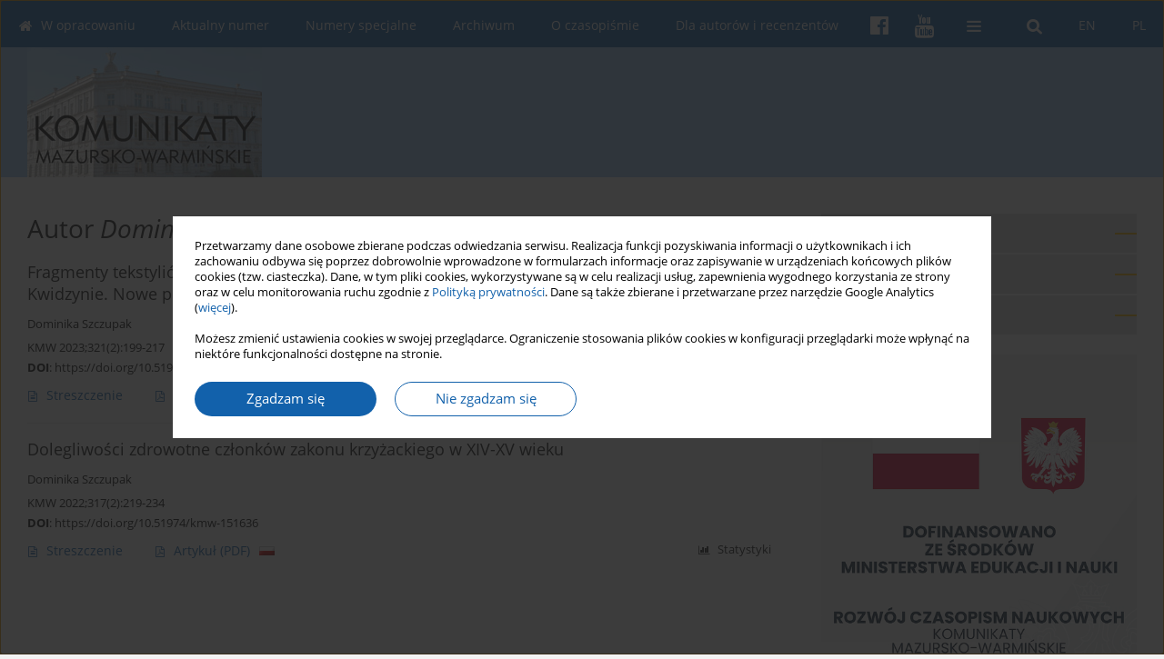

--- FILE ---
content_type: text/html; charset=UTF-8
request_url: https://kmw.ip.olsztyn.pl/Autor-Dominika-Szczupak/199887
body_size: 8399
content:
<!DOCTYPE html>
<html xmlns:mml="http://www.w3.org/1998/Math/MathML" lang="pl">
<head>
<meta charset="utf-8" />
<meta http-equiv="X-UA-Compatible" content="IE=edge" />
<meta name="viewport" content="width=device-width, initial-scale=1" />
<meta name="robots" content="all,index,follow" />


	<link rel="shortcut icon" href="https://www.journalssystem.com/_static/g/c/js_favicon.ico?v=1" type="image/x-icon" />

<link rel="stylesheet" href="https://kmw.ip.olsztyn.pl/es-static/esfontsv5/styles.css?v6" />

<link rel="stylesheet" href="https://www.journalssystem.com/_static/common/bootstrap-4.6.0-dist/css/bootstrap.css" />
<style>

a {color: #1261ab ;}
a:link {text-decoration:none;color: #1261ab ;}
a:visited {text-decoration:none;color: #1261ab ;}
a:focus {text-decoration:underline;color: #1261ab ;}
a:active {text-decoration:none;color: #1261ab ;}
a:hover {text-decoration:underline;color: #1261ab ;}

</style>
<link rel="stylesheet" type="text/css" href="https://kmw.ip.olsztyn.pl/es-static/css/styles_v2.css?v2315678v9" />
<link rel="stylesheet" type="text/css" href="https://kmw.ip.olsztyn.pl/es-static/css/v2-box.css?v1.1" />


<script src="https://www.journalssystem.com/_static/common/jquery-3.6.0.min.js"></script>
<script src="https://www.journalssystem.com/_static/common/bootstrap-4.6.0-dist/js/bootstrap.min.js"></script>
<script src="https://www.journalssystem.com/_static/common/jquery.fancybox.min.js?v=3"></script>
<link rel="stylesheet" href="https://www.journalssystem.com/_static/common/jquery.fancybox.min.css?v=3" type="text/css" media="screen" />

<script src="https://www.journalssystem.com/_static/js/scripts.js?v=v2.1234"></script>


<style>



@media (min-width: 1px) {
	img.articleImg		{width: 100px;}
	img.articleImgList	{width: 100px;}
	div.articleInfo {}	
}
@media (min-width: 768px) {
	img.articleImg		{width: 190px;}
	img.articleImgList	{width: 110px;}
	div.articleInfo {width: calc(100% - 200px); float: left;}	
}


.issuePdfButton					{display:inline-block; background:#1261ab; padding:7px 14px;color:#ffffff !important; }






div.topMenuIn							{background-color: #1261ab; }
div.topMenuIn .submenu					{background-color: #1261ab; }
div.searchArea							{background-color: #1261ab; }
div.mMenu	 							{background: #1261ab; }
a.mMenu.collapsed  						{ background-color: #1261ab; }
a.mMenu  								{ color: #1261ab;}
a.mSearch.collapsed  					{ background-color: #1261ab; }
a.mSearch			  					{ color: #1261ab;}










div.magBibliography2 a:hover 					{color: #1261ab ;}

div.rightBox0:hover .boxIcon	{color:#ffb800;}
div.rightBox1:hover .boxIcon	{color:#ffb800;}

div.articleTopInner	 a.articleTopL:hover		{border-bottom:2px solid #1261ab ; color: #1261ab ;}
a.articleNavArrow:hover							{color: #1261ab ;}

a.download-pdf							{color: #1261ab ;}
a.download-pdf:hover					{color: #1261ab ;}

a.magStats:hover				{color:  #1261ab ;}
a.advSearch:hover				{color:  #1261ab ;}
div.logosMore a:hover			{color:  #1261ab ;}

a.cookieAccept					{background:  #1261ab ;}
a.cookieDecline					{color:  #1261ab ;border:1px solid #1261ab ;}
a.cookieMore					{color:  #1261ab ;}

div.refExternalLink	.icon			{color:  #1261ab ;}
div.otherArticles a:hover				{color: #1261ab ;}
div.scrollArrow	a:hover				{color: #1261ab ;}

.bgMain								{background-color: #ffb800 !important;}


a.magArticleTitle:hover			{color:  #1261ab ;}
div.topMenuFullClose a:hover	{color:  #1261ab ;}
a.cookieAlertClose:hover		{color:  #1261ab ;}
div.topMenuFull a.menuOpt:hover	{color:  #1261ab ;}

div.tabsIn a.tabCur				{border-top: 1px solid #ffb800;}
	
div.impOptionsBorder {border-color: #ffb800;}
a.impOptionSubmit {background: #ffb800;}


a.impOption {border-color: #ffb800; color: #ffb800;}
a.impOption:hover {background: #ffb800;}
div.menu a.menuCurrentPos   {border-color: #ffb800;}
div.pagingDiv a {color: #ffb800; }
div.pagingDiv a:hover {background: #ffb800; border: 1px solid #ffb800; }
div.pagingDiv b {background: #ffb800;}
div.subtitleUnderline { border-bottom: 2px solid #ffb800;}

div.rightBoxOptLine 	{ border-bottom:2px solid #ffb800; }
div.logosMoreLine		{ border-bottom:2px solid #ffb800; }

div.highlights ul li::before { color: #ffb800;}	

ul.tops li.current 			{ border-bottom-color:#ffb800;}
div.header 					{ background: #9dccf5; border-bottom:0;}
div.metricValueImp 			{ color:#ffb800;}
div.metrics a				{ color:#1261ab ;}

input.emailAlertsButton 	{color: #1261ab ;}


div.linksColorBackground	{background: #1261ab ;}

div.whiteLogoOut				{background: #9dccf5;}

div.abstractSup				{background: #1261ab ;}
div.abstractSupLink			{color: #1261ab ; }	
div.abstractSupLink:hover	{background: #1261ab ; color:#fff; }	




















</style>

<script>

function pdfStats(articleId) {
	$.get('https://kmw.ip.olsztyn.pl/CountStats/'+articleId+'/PDF/');
}

jQuery(document).ready(function() {	
	$(".db-orcid").each(function(){
        var elementContent = $(this).html();
        elementContent = '<div class="icon icon-orcid"></div>'+elementContent;
        $(this).html(elementContent);
    });
	
	$(".db-googlescholar").each(function(){
        var elementContent = $(this).html();
        elementContent = '<div class="icon icon-googlescholar"></div>'+elementContent;
        $(this).html(elementContent);
    });
	
	$(".db-researcherid").each(function(){
        var elementContent = $(this).html();
        elementContent = '<div class="icon icon-researcher-id"></div>'+elementContent;
        $(this).html(elementContent);
    });
    
	$(".db-scopus").each(function(){
        var elementContent = $(this).html();
        elementContent = '<div class="icon icon-scopus"></div>'+elementContent;
        $(this).html(elementContent);
    });
    
});

</script><script src="https://www.journalssystem.com/_static/common/jcanvas.min.js"></script>
<script src="https://www.journalssystem.com/_static/common/es.canvas.js?v2"></script>



<title>
			Komunikaty Mazursko-Warmińskie - Autor Dominika Szczupak
	</title>

<script src="https://platform-api.sharethis.com/js/sharethis.js#property=647f0be740353a0019caf2e3&product=inline-share-buttons&source=platform" async="async"></script>

<!-- Google Analytics -->
		
</head>
<body>
	<div id="skipLinks">
	<a href="#contentId">Przejdź do treści</a>
</div>

<div class="container-fluid">

<div class="d-none d-md-block">

</div>
<div class="d-block d-md-none"><!-- mobile menu -->
	<div class="mMenu">
	
	

		   <a href="#" onclick="$('#mMenuCollapse').slideToggle(400); $('#mSearchCollapse').hide();  return false;" class="dirRight menuOpt mobileMenuIcoOpt">
		   		<div class="icon icon-reorder"></div>
		   </a>
		   <a href="#" onclick="$('#mSearchCollapse').slideToggle(150); $('#mMenuCollapse').hide(); return false;" class="dirRight menuOpt mobileMenuIcoOpt">
		   		<div class="icon icon-search"></div>
		   </a>
		   				<div class="dirRight">
		 		<a href="https://www.facebook.com/InstytutKetrzynskiego/" target="_blank" class="menuOpt menuOptIcon">
		 			<div class="menuIcon icon icon-facebook"></div>
		 		</a>
		 	</div>
		 			 	
		 			 	
		 			 
		   				<div class="dirRight">
		 		<a href="https://www.youtube.com/channel/UCUkTbpm9AyRZBQtd_bjj8Hg" target="_blank" class="menuOpt menuOptIcon">
		 			<div class="menuIcon icon icon-youtube2"></div>
		 		</a>
		 	</div>
		 			 	
		 			 	
		 			 	
					 			   
		   				<div class="topMenuIn dirRight">
													<a href="https://kmw.ip.olsztyn.pl/" class="menuOpt current dirRight">PL</a>
																	<a href="https://kmw.ip.olsztyn.pl/en" class="menuOpt  dirRight">EN</a>
											</div>
						
		   <div class="clearAll">&nbsp;</div>
		   <div class="mobileMenuHiddenDiv" id="mMenuCollapse">
		     	 <div class="mobileMenu">
											<a href="https://kmw.ip.olsztyn.pl/Prace-zaakceptowane" class="menuOpt  ">W opracowaniu</a>
								
															<a href="https://kmw.ip.olsztyn.pl/" class="menuOpt  ">Aktualny numer</a>
								
															<a href="https://kmw.ip.olsztyn.pl/Archiwum-special" class="menuOpt  ">Numery specjalne</a>
								
															<a href="https://kmw.ip.olsztyn.pl/Archiwum" class="menuOpt  ">Archiwum</a>
								
															<div  class="menuOpt  ">O czasopiśmie</div>
								
									<a href="https://kmw.ip.olsztyn.pl/O-czasopismie,2906.html" class="menuOpt menuSub  ">O czasopiśmie</a>
									<a href="https://kmw.ip.olsztyn.pl/Redakcja,2907.html" class="menuOpt menuSub  ">Redakcja</a>
									<a href="https://kmw.ip.olsztyn.pl/Rada-Redakcyjna,2908.html" class="menuOpt menuSub  ">Rada Redakcyjna</a>
									<a href="https://kmw.ip.olsztyn.pl/Recenzenci,2941.html" class="menuOpt menuSub  ">Recenzenci</a>
															<div  class="menuOpt  ">Dla autorów i recenzentów</div>
								
									<a href="https://kmw.ip.olsztyn.pl/Instrukcja-redakcyjna,2910.html" class="menuOpt menuSub  ">Instrukcja redakcyjna</a>
									<a href="https://kmw.ip.olsztyn.pl/Zasady-etyki-publikacyjnej,2911.html" class="menuOpt menuSub  ">Zasady etyki publikacyjnej</a>
									<a href="https://kmw.ip.olsztyn.pl/Zasady-recenzowania,2912.html" class="menuOpt menuSub  ">Zasady recenzowania</a>
									<a href="https://kmw.ip.olsztyn.pl/Ghostwriting,2913.html" class="menuOpt menuSub  ">Ghostwriting</a>
									<a href="https://kmw.ip.olsztyn.pl/Prawa-autorskie-i-polityka-Open-Access,2914.html" class="menuOpt menuSub  ">Prawa autorskie i polityka Open Access</a>
									<a href="https://kmw.ip.olsztyn.pl/Klauzula-informacyjna-RODO-dla-autorow-artykulow-zgloszonych-do-publikacji-w-kwartalniku,2915.html" class="menuOpt menuSub  ">Klauzula informacyjna RODO – dla autorów artykułów zgłoszonych do publikacji w kwartalniku „Komunikaty Mazursko-Warmińskie”</a>
															<div  class="menuOpt  ">Kontakt i cennik</div>
								
									<a href="https://kmw.ip.olsztyn.pl/Kontakt,2918.html" class="menuOpt menuSub  ">Kontakt</a>
									<a href="https://kmw.ip.olsztyn.pl/Cennik,2919.html" class="menuOpt menuSub  ">Cennik</a>
															<a href="https://kmw.ip.olsztyn.pl/PROJEKTY,3913.html" class="menuOpt  ">PROJEKTY</a>
								
										</div>		   </div>
		   <div class="mobileMenuHiddenDiv" id="mSearchCollapse">
		     	<div class="mobileSearch">
<div class="divRelative">
	<form action="https://kmw.ip.olsztyn.pl/Szukaj/" name="searchFormmobile" method="get">
		<input name="s" type="text" class="mobileSearchInput" value=""/>
		<div class="searchBut"><a href="#" onclick="document.searchFormmobile.submit();return false;"><div class="icon icon-angle-right"></div></a></div>
			</form>
	</div>
</div>		   </div>
	</div>
</div>

<div class="row d-none d-md-block">
	<div class="col-12">
		<div class="topMenuUnder"></div>
		<div class="topMenu" id="topMenuId">
			<div class="topMenuIn">
		 														<a href="https://kmw.ip.olsztyn.pl/" class="menuOpt current dirRight">PL</a>
																	<a href="https://kmw.ip.olsztyn.pl/en" class="menuOpt  dirRight">EN</a>
													 	
		 	<a href="#" class="menuOpt dirRight" id="searchButtonId" onclick="toggleSearchForm(); return false;"><div class="menuIcon icon icon-search" aria-hidden="true"></div></a>
		 	
		 	<div class="searchArea" id="searchAreaId"><div class="searchAreaIn">
		 		<div class="searchButton">
		 			<a href="#" onclick="document.getElementById('searchFormId').submit();">SZUKAJ</a>
		 		</div>
		 		<form action="https://kmw.ip.olsztyn.pl/Szukaj/" id="searchFormId" name="searchForm" method="get">
					<input name="s" id="searchInputId" type="text" value=""/>
				</form>
		 	</div></div>
		 	
		 	<script>
			
		
				function toggleSearchForm(){
					$('#searchAreaId').toggle(); 
					$('#searchButtonId').toggleClass('menuOptSubmenuOpen'); 
					document.getElementById('searchInputId').focus(); 
				}
				
				function hideSearchForm() { 
					$('#searchAreaId').hide(); 
					$('#searchButtonId').removeClass('menuOptSubmenuOpen'); 
			    }
				
				function setSubmenuWidth(menuPosId) { 
					$("#submenu"+menuPosId).css("min-width", $("#menuPos"+menuPosId).outerWidth() + "px");
				}
				
				$(window).scroll(function () { 
					hideSearchForm();
			    });
			
			
			</script>
		 	
										<div class="dirLeft" >
										<a id="menuPos2903" href="https://kmw.ip.olsztyn.pl/Prace-zaakceptowane" class="menuOpt ">
						<div class="dirLeft icon icon-home" aria-hidden="true"></div> W opracowaniu
					</a>
										
								
				</div>
													<div class="dirLeft" >
										<a id="menuPos2902" href="https://kmw.ip.olsztyn.pl/" class="menuOpt ">
						 Aktualny numer
					</a>
										
								
				</div>
													<div class="dirLeft" >
										<a id="menuPos3205" href="https://kmw.ip.olsztyn.pl/Archiwum-special" class="menuOpt ">
						 Numery specjalne
					</a>
										
								
				</div>
													<div class="dirLeft" >
										<a id="menuPos2904" href="https://kmw.ip.olsztyn.pl/Archiwum" class="menuOpt ">
						 Archiwum
					</a>
										
								
				</div>
													<div class="dirLeft" onmouseover="$('#submenu2905').show(0, setSubmenuWidth(2905)); $('#menuPos2905').addClass('menuOptSubmenuOpen');"  onmouseout="$('#submenu2905').hide(); $('#menuPos2905').removeClass('menuOptSubmenuOpen');">
										<div id="menuPos2905" class="menuOpt ">
						 O czasopiśmie
					</div>
										
											<div class="submenu" id="submenu2905"><div class="submenuIn">
													<a href="https://kmw.ip.olsztyn.pl/O-czasopismie,2906.html" class="menuSubOpt">O czasopiśmie</a>
													<a href="https://kmw.ip.olsztyn.pl/Redakcja,2907.html" class="menuSubOpt">Redakcja</a>
													<a href="https://kmw.ip.olsztyn.pl/Rada-Redakcyjna,2908.html" class="menuSubOpt">Rada Redakcyjna</a>
													<a href="https://kmw.ip.olsztyn.pl/Recenzenci,2941.html" class="menuSubOpt">Recenzenci</a>
												</div></div>
								
				</div>
													<div class="dirLeft" onmouseover="$('#submenu2909').show(0, setSubmenuWidth(2909)); $('#menuPos2909').addClass('menuOptSubmenuOpen');"  onmouseout="$('#submenu2909').hide(); $('#menuPos2909').removeClass('menuOptSubmenuOpen');">
										<div id="menuPos2909" class="menuOpt ">
						 Dla autorów i recenzentów
					</div>
										
											<div class="submenu" id="submenu2909"><div class="submenuIn">
													<a href="https://kmw.ip.olsztyn.pl/Instrukcja-redakcyjna,2910.html" class="menuSubOpt">Instrukcja redakcyjna</a>
													<a href="https://kmw.ip.olsztyn.pl/Zasady-etyki-publikacyjnej,2911.html" class="menuSubOpt">Zasady etyki publikacyjnej</a>
													<a href="https://kmw.ip.olsztyn.pl/Zasady-recenzowania,2912.html" class="menuSubOpt">Zasady recenzowania</a>
													<a href="https://kmw.ip.olsztyn.pl/Ghostwriting,2913.html" class="menuSubOpt">Ghostwriting</a>
													<a href="https://kmw.ip.olsztyn.pl/Prawa-autorskie-i-polityka-Open-Access,2914.html" class="menuSubOpt">Prawa autorskie i polityka Open Access</a>
													<a href="https://kmw.ip.olsztyn.pl/Klauzula-informacyjna-RODO-dla-autorow-artykulow-zgloszonych-do-publikacji-w-kwartalniku,2915.html" class="menuSubOpt">Klauzula informacyjna RODO – dla autorów artykułów zgłoszonych do publikacji w kwartalniku „Komunikaty Mazursko-Warmińskie”</a>
												</div></div>
								
				</div>
																					
						<div class="dirLeft">
		 		<a href="https://www.facebook.com/InstytutKetrzynskiego/" target="_blank" class="menuOpt menuOptIcon">
		 			<div class="menuIcon icon icon-facebook"></div>
		 		</a>
		 	</div>
		 			 	
		 			 	
		 			 	 
						<div class="dirLeft">
		 		<a href="https://www.youtube.com/channel/UCUkTbpm9AyRZBQtd_bjj8Hg" target="_blank" class="menuOpt menuOptIcon">
		 			<div class="menuIcon icon icon-youtube2"></div>
		 		</a>
		 	</div>
		 			 	
		 			 	
		 			 	
					 	
		 			 	
						<div class="dirLeft">
		 		<a href="#" class="menuOpt" id="desktopFullMenuLinkId" onclick="$('#topMenuId').addClass('topMenuHidden'); $('#topMenuFullId').addClass('topMenuFullVisible'); hideSearchForm(); return false;">
		 			<div class="menuIcon icon icon-reorder"></div>
		 		</a>
		 	</div>
		 				<div class="clearAll"></div>
			</div>
			
			<div class="topMenuFull" id="topMenuFullId">
			<div class="topMenuFullIn">
				<div class="container-fluid stdRow">
				
					<div class="row">
						<div class="col-6 topMenuFullLogo">
						<div class="whiteLogoOut dirLeft">
													<img src="https://kmw.ip.olsztyn.pl/_static/kmw2.jpg" alt="Logo czasopisma Komunikaty Mazursko-Warmińskie" class="hLogo" style="max-width:190%;" />
												</div>
						</div>
						<div class="col-6 topMenuFullClose">
							<a href="#" onclick="$('#topMenuFullId').removeClass('topMenuFullVisible'); $('#topMenuId').removeClass('topMenuHidden'); return false;">
								<div class="icon icon-close-empty"></div>
							</a>
						</div>
					</div>
				
					<div class="row">

											<div class="col-md-3">
														<a href="https://kmw.ip.olsztyn.pl/Prace-zaakceptowane" class="menuOpt">
								W opracowaniu
							</a>
														
													</div>
																	<div class="col-md-3">
														<a href="https://kmw.ip.olsztyn.pl/" class="menuOpt">
								Aktualny numer
							</a>
														
													</div>
																	<div class="col-md-3">
														<a href="https://kmw.ip.olsztyn.pl/Archiwum-special" class="menuOpt">
								Numery specjalne
							</a>
														
													</div>
																	<div class="col-md-3">
														<a href="https://kmw.ip.olsztyn.pl/Archiwum" class="menuOpt">
								Archiwum
							</a>
														
													</div>
													</div><div class="row topMenuFullLineOut"><div class="col-12 topMenuFullLine"></div></div><div class="row">
																	<div class="col-md-3">
														<div class="menuOpt">
								O czasopiśmie
							</div>
														
																						<a href="https://kmw.ip.olsztyn.pl/O-czasopismie,2906.html" class="menuSubOpt">O czasopiśmie</a>
															<a href="https://kmw.ip.olsztyn.pl/Redakcja,2907.html" class="menuSubOpt">Redakcja</a>
															<a href="https://kmw.ip.olsztyn.pl/Rada-Redakcyjna,2908.html" class="menuSubOpt">Rada Redakcyjna</a>
															<a href="https://kmw.ip.olsztyn.pl/Recenzenci,2941.html" class="menuSubOpt">Recenzenci</a>
																				</div>
																	<div class="col-md-3">
														<div class="menuOpt">
								Dla autorów i recenzentów
							</div>
														
																						<a href="https://kmw.ip.olsztyn.pl/Instrukcja-redakcyjna,2910.html" class="menuSubOpt">Instrukcja redakcyjna</a>
															<a href="https://kmw.ip.olsztyn.pl/Zasady-etyki-publikacyjnej,2911.html" class="menuSubOpt">Zasady etyki publikacyjnej</a>
															<a href="https://kmw.ip.olsztyn.pl/Zasady-recenzowania,2912.html" class="menuSubOpt">Zasady recenzowania</a>
															<a href="https://kmw.ip.olsztyn.pl/Ghostwriting,2913.html" class="menuSubOpt">Ghostwriting</a>
															<a href="https://kmw.ip.olsztyn.pl/Prawa-autorskie-i-polityka-Open-Access,2914.html" class="menuSubOpt">Prawa autorskie i polityka Open Access</a>
															<a href="https://kmw.ip.olsztyn.pl/Klauzula-informacyjna-RODO-dla-autorow-artykulow-zgloszonych-do-publikacji-w-kwartalniku,2915.html" class="menuSubOpt">Klauzula informacyjna RODO – dla autorów artykułów zgłoszonych do publikacji w kwartalniku „Komunikaty Mazursko-Warmińskie”</a>
																				</div>
																	<div class="col-md-3">
														<div class="menuOpt">
								Kontakt i cennik
							</div>
														
																						<a href="https://kmw.ip.olsztyn.pl/Kontakt,2918.html" class="menuSubOpt">Kontakt</a>
															<a href="https://kmw.ip.olsztyn.pl/Cennik,2919.html" class="menuSubOpt">Cennik</a>
																				</div>
																	<div class="col-md-3">
														<a href="https://kmw.ip.olsztyn.pl/PROJEKTY,3913.html" class="menuOpt">
								PROJEKTY
							</a>
														
													</div>
															
				</div>
				</div>
			</div>	
			</div>
			
		</div>
	</div>
</div>



<div class="row header">
<div class="container-fluid stdRow">
<div class="row" id="jsHeaderId">
	<div class="col-12">
					<div class="headLogo headLogoNoPad">
				<div class="d-none d-md-block">
								</div>
				<a href="https://kmw.ip.olsztyn.pl/">
									<img src="https://kmw.ip.olsztyn.pl/_static/kmw2.jpg" alt="Logo czasopisma Komunikaty Mazursko-Warmińskie" class="hLogo" style=""  />
								</a>
				<div class="d-none d-md-block">
								</div>
			</div>
			<div id="contentId"></div>
	</div>
</div>
</div>
</div>




<div class="row mainBG">
<div class="container-fluid stdRow">
<div class="row">
	<div class="col-12 col-md-8 mainDiv">
		
		
			
		
				
	
			
			
		
			<h1>Autor <i>Dominika Szczupak</i></h1>
		
				<div style="height: 7px;line-height: 7px;font-size: 0;">&nbsp;</div>





<div rel="articles-list-rel">
<div rel="areaRelType" class="magArticle">

		
		
	
		
	
		<div class="dirRight"><a href="https://kmw.ip.olsztyn.pl/Fragmenty-tekstyliow-z-krypty-polnocnej-wielkich-mistrzow-w-katedrze-w-Kwidzynie,162529,0,1.html" ><img src="https://kmw.ip.olsztyn.pl/f/pictures/162529_9015e.jpg" class="articleImgList" alt="Rycina z artykułu: Fragmenty tekstyliów z..." /></a></div>
	
	<a href="https://kmw.ip.olsztyn.pl/Fragmenty-tekstyliow-z-krypty-polnocnej-wielkich-mistrzow-w-katedrze-w-Kwidzynie,162529,0,1.html"  class="magArticleTitle">
		<h2>Fragmenty tekstyliów z krypty północnej (wielkich mistrzów) w katedrze w Kwidzynie. Nowe propozycje możliwości interpretacyjnych</h2>
	</a>
	
					<div class="magAuthors">
							<a href="https://kmw.ip.olsztyn.pl/Autor-Dominika+Szczupak/199887" class="black">Dominika Szczupak</a>					</div>
				
			<div class="magBibliography2">
			KMW 2023;321(2):199-217
		</div>
		
		<div class="magDOI"><span class="block"><b>DOI</b>:</span> <a href="https://doi.org/10.51974/kmw-162529" class="black">https://doi.org/10.51974/kmw-162529</a></div>	
	
	<div class="clearAll">&nbsp;</div>
	
		<div>
		<div class="row no-gutters">
    		<div class="col-12 col-lg-9 order-2 order-lg-1 pad-top-12">
        		        		<a class="dirLeft magAbstract" href="https://kmw.ip.olsztyn.pl/Fragmenty-tekstyliow-z-krypty-polnocnej-wielkich-mistrzow-w-katedrze-w-Kwidzynie,162529,0,1.html" ><div class="icon icon-file-text-o"></div>Streszczenie</a>
        		        		
        		        			        			<a class="dirLeft magFullT"  target="_blank" onclick="pdfStats(162529);return true;" href="https://kmw.ip.olsztyn.pl/pdf-162529-93439?filename=Fragmenty-tekstyliow-z-kr.pdf"><div class="icon icon-file-pdf-o"></div>
        			<img class="dirRight" src="https://www.journalssystem.com/_static/g/c/flags/1.gif" />        			Artykuł <span class="block">(PDF)</span>
        			</a> 
        		    		</div>
    		
    		    			<div class="col-12 col-lg-3 text-left text-lg-right pad-top-3 pad-top-lg-12 order-1 order-lg-2">
    			<div class="d-inline-block">
	    			<a class="dirLeft magStats" href="#" data-fancybox="popup" data-type="ajax" data-src="https://kmw.ip.olsztyn.pl/stats/162529/"><div class="dirLeft icon icon-bar-chart"></div>Statystyki</a>

    				   
    				
    				<div class="clearAll">&nbsp;</div>
    			</div> 
    			</div>
    				
		</div>
	</div>
		
</div>
<div rel="areaRelType" class="magArticle">

		
		
	
		
	
	
	<a href="https://kmw.ip.olsztyn.pl/Dolegliwosci-zdrowotne-czlonkow-zakonu-krzyzackiego-w-XIV-XV-wieku,151636,0,1.html"  class="magArticleTitle">
		<h2>Dolegliwości zdrowotne członków zakonu krzyżackiego w XIV-XV wieku</h2>
	</a>
	
					<div class="magAuthors">
							<a href="https://kmw.ip.olsztyn.pl/Autor-Dominika+Szczupak/199887" class="black">Dominika Szczupak</a>					</div>
				
			<div class="magBibliography2">
			KMW 2022;317(2):219-234
		</div>
		
		<div class="magDOI"><span class="block"><b>DOI</b>:</span> <a href="https://doi.org/10.51974/kmw-151636" class="black">https://doi.org/10.51974/kmw-151636</a></div>	
	
	<div class="clearAll">&nbsp;</div>
	
		<div>
		<div class="row no-gutters">
    		<div class="col-12 col-lg-9 order-2 order-lg-1 pad-top-12">
        		        		<a class="dirLeft magAbstract" href="https://kmw.ip.olsztyn.pl/Dolegliwosci-zdrowotne-czlonkow-zakonu-krzyzackiego-w-XIV-XV-wieku,151636,0,1.html" ><div class="icon icon-file-text-o"></div>Streszczenie</a>
        		        		
        		        			        			<a class="dirLeft magFullT"  target="_blank" onclick="pdfStats(151636);return true;" href="https://kmw.ip.olsztyn.pl/pdf-151636-77592?filename=Dolegliwosci-zdrowotne-cz.pdf"><div class="icon icon-file-pdf-o"></div>
        			<img class="dirRight" src="https://www.journalssystem.com/_static/g/c/flags/1.gif" />        			Artykuł <span class="block">(PDF)</span>
        			</a> 
        		    		</div>
    		
    		    			<div class="col-12 col-lg-3 text-left text-lg-right pad-top-3 pad-top-lg-12 order-1 order-lg-2">
    			<div class="d-inline-block">
	    			<a class="dirLeft magStats" href="#" data-fancybox="popup" data-type="ajax" data-src="https://kmw.ip.olsztyn.pl/stats/151636/"><div class="dirLeft icon icon-bar-chart"></div>Statystyki</a>

    				   
    				
    				<div class="clearAll">&nbsp;</div>
    			</div> 
    			</div>
    				
		</div>
	</div>
		
</div>
</div>

	
		
		<!--  END MAIN -->
		</div>
		
		<div class="col-12 col-md-4">
		
			<div class="rightBoxes fullWidth">
						
						
			<div style="padding-bottom:20px">
	<a href="https://www.editorialsystem.com/kmw" target="_blank" class="rightBoxOpt" title="Wyślij swój artykuł - Link otwiera się w nowym oknie przeglądarki" >
		<div class="rightBoxOptLine"></div>
		Wyślij swój artykuł
	</a>

			<a href="https://kmw.ip.olsztyn.pl/Instrukcja-redakcyjna,2910.html" class="rightBoxOpt" >
			<div class="rightBoxOptLine"></div>
			Instrukcja redakcyjna		</a>
			<a href="https://kmw.ip.olsztyn.pl/Archiwum" class="rightBoxOpt" >
			<div class="rightBoxOptLine"></div>
			Archiwum		</a>
					
</div>								
						
						
							
								
							
					
			
															<a href="https://www.gov.pl/web/edukacja-i-nauka/rozwoj-czasopism-naukowych" class="sidePic"><img src="https://kmw.ip.olsztyn.pl/f/a_1137_0210aedd02cb5258615f24baeb134793.jpg" alt=""/><br/></a>
						<div style="height: 10px;line-height: 10px;font-size: 0;">&nbsp;</div>													
								
				
				
								
								
				
					
				
									<div class="rightBox1">
	<div class="rightBoxLabel"><div class="boxIcon icon icon-arrow-graph-up-right dirRight"></div>Najczęściej czytane</div>

		
	 
	<div id="monthlyTop" rel="topRel" >		
    	<ul class="tops">

		
	    	<li class="dirLeft current">
    		    			Miesiąc
    		    	</li> 
    	<div style="width: 15px; " class="dirLeft">&nbsp;</div>		
	    	<li class="dirLeft ">
    		    		<a href="#" onclick="$('[rel=topRel]').hide(); $('#yearTop').show(); return false;">Rok</a>
    		    	</li>
    	<div style="width: 15px; " class="dirLeft">&nbsp;</div>    	
	<div class="clearAll">&nbsp;</div>
</ul>
		<div class="otherArticles">
			
	<div class="boxPos topPos">
		<a  href="https://kmw.ip.olsztyn.pl/Opuszczanie-i-porzucanie-gospodarstw-rolnych-na-Warmii-i-Mazurach-w-okresie-kolektywizacji,134880,0,1.html">Opuszczanie i porzucanie gospodarstw rolnych na Warmii i Mazurach w okresie kolektywizacji wsi (1948-1956)</a>
	</div>
			
	<div class="boxPos topPos">
		<a  href="https://kmw.ip.olsztyn.pl/Selbstschutz-Soldau-dzialdowskie-komando-smierci-wrzesien-1939-lipiec-1940-,210199,0,1.html">Selbstschutz Soldau – działdowskie komando śmierci (wrzesień 1939 – lipiec 1940)</a>
	</div>
			
	<div class="boxPos ">
		<a  href="https://kmw.ip.olsztyn.pl/Zygmunt-Tadeusz-Robel-1891-1976-nzycie-i-kariera-zawodowa-w-swietle-akt-osobowych,199651,0,1.html">Zygmunt Tadeusz Robel (1891-1976) –
życie i kariera zawodowa w świetle akt osobowych.
Rekonesans archiwalny</a>
	</div>
</div>	</div>
		
		<div id="yearTop" rel="topRel" style="display:none;">
    	<ul class="tops">

		
	    	<li class="dirLeft ">
    		    			<a href="#" onclick="$('[rel=topRel]').hide(); $('#monthlyTop').show(); return false;">Miesiąc</a>
    		    	</li> 
    	<div style="width: 15px; " class="dirLeft">&nbsp;</div>		
	    	<li class="dirLeft current">
    		    			Rok
    		    	</li>
    	<div style="width: 15px; " class="dirLeft">&nbsp;</div>    	
	<div class="clearAll">&nbsp;</div>
</ul>
    	<div class="otherArticles">
			
	<div class="boxPos topPos">
		<a  href="https://kmw.ip.olsztyn.pl/Zygmunt-Tadeusz-Robel-1891-1976-nzycie-i-kariera-zawodowa-w-swietle-akt-osobowych,199651,0,1.html">Zygmunt Tadeusz Robel (1891-1976) –
życie i kariera zawodowa w świetle akt osobowych.
Rekonesans archiwalny</a>
	</div>
			
	<div class="boxPos topPos">
		<a  href="https://kmw.ip.olsztyn.pl/Saski-przewrot-przymierzy-1778-r-,197341,0,1.html">Saski przewrót przymierzy 1778 r.</a>
	</div>
			
	<div class="boxPos ">
		<a  href="https://kmw.ip.olsztyn.pl/Piecsetlecie-Holdu-Pruskiego-1515-2025-nParlamentarne-upamietnienie-i-nie-obecnosc,210494,0,1.html">Pięćsetlecie Hołdu Pruskiego (1515-2025).
Parlamentarne upamiętnienie i (nie)obecność w przestrzeni publicznej</a>
	</div>
</div>	</div>
		
</div>					

									<div class="rightBox1">
	<div class="rightBoxLabel"><div class="boxIcon icon icon-quote dirRight"></div>Najczęściej cytowane</div>

		<div id="wMostCited5Years" rel="wMostCitedRel">
    	    	<div class="otherArticles">
			
	<div class="boxPos topPos">
		<a  href="https://kmw.ip.olsztyn.pl/Bibliografia-zawartosci-za-lata-2007-2022,161083,0,1.html">Bibliografia zawartości  za lata 2007–2022</a>
	</div>
			
	<div class="boxPos topPos">
		<a  href="https://kmw.ip.olsztyn.pl/Klasztor-paulinow-w-Topolnie-w-latach-1685-1818,165887,0,1.html">Klasztor paulinów w Topolnie w latach 1685-1818</a>
	</div>
			
	<div class="boxPos ">
		<a  href="https://kmw.ip.olsztyn.pl/Ksztaltowanie-regionalnej-tozsamosci-w-XXI-wieku-poprzez-upamietnianie-warminskiej,172596,0,1.html">Kształtowanie regionalnej tożsamości w XXI wieku poprzez upamiętnianie warmińskiej poetki Marii Zientary-Malewskiej (1894–1984)</a>
	</div>
</div>	</div>
				
	
</div>					
					
									
<div class="rightBox1" >
	<div class="rightBoxLabel"><div class="boxIcon icon icon-ios-browsers-outline dirRight" aria-hidden="true"></div>Indeksy</div>
	<div style="height: 1px;line-height: 1px;font-size: 0;">&nbsp;</div>	<div class="indexPos boxPos"><a href="https://kmw.ip.olsztyn.pl/Slowa-kluczowe">Indeks słów kluczowych</a></div>
			<div class="indexPos boxPos"><a href="https://kmw.ip.olsztyn.pl/Dziedziny">Indeks dziedzin</a></div>
		<div class="boxPos"><a href="https://kmw.ip.olsztyn.pl/Autorzy">Indeks autorów</a></div>
</div>								
										</div>
		</div>
	</div>
	</div>
	</div>
	
	 
	<div class="row footer1">
	<div class="container-fluid stdRow">
	<div class="row">
		<div class="col-6">
												<div class="issn">
				<div style="display:inline-block;">
				<table>
				<tr><td class="issnLabel">eISSN:</td><td class="issnValue">2719-8979</td></tr>				<tr><td class="issnLabel">ISSN:</td><td class="issnValue">0023-3196</td></tr>				</table>
				</div>
			</div>	
					</div>
		
		<div class="col-6 text-right">	
		<img src="https://www.journalssystem.com/_static/g/c/js_logo_small.png" alt="Journals System - logo"/>		
		</div>
	</div>
	</div>
	</div>
	
	<div class="row footer2">
	<div class="container-fluid stdRow">
	<div class="row">
		<div class="col-12">
			<div class="copyright">			
				<script>(function(d){var s = d.createElement("script");s.setAttribute("data-position", 3);s.setAttribute("data-account", "tddUWyxYEN");s.setAttribute("src", "https://cdn.userway.org/widget.js");(d.body || d.head).appendChild(s);})(document)</script><noscript>Please ensure Javascript is enabled for purposes of <a href="https://userway.org">website accessibility</a></noscript>
<div style="padding-bottom: 0px;">
Partnerzy:
<div class="row">
<div class="col-md-3" style="padding-bottom: 30px; padding-top: 12px;">
<a href="https://www.archiwa.gov.pl/" target="_blank"><img src="https://kmw.ip.olsztyn.pl/f/b960c87065ade541787ec5c6c7cc1000.png" alt="" border="0" width="230" /></a>
</div>
<div class="col-md-3" style="padding-bottom: 30px; text-align:center;">
<a href="http://tn.olsztyn.pl/" target="_blank"><img src="https://kmw.ip.olsztyn.pl/f/acd2ae5b715f9a9861ac4a07cf63e2f4.png" alt="" border="0" height="90" /></a><br/><br/>
Towarzystwo Naukowe im. Wojciecha Kętrzyńskiego w Olsztynie
</div>
</div>
</div>				<div class="text-center">© 2006-2026 Journal hosting platform by <a href="http://www.bentus.com">Bentus</a></div>
			</div>
		</div>
	</div>
	</div>
	</div>
		
	
<div class="hidden">
	<a id="cookieAlertLinkId" href="#" data-fancybox="cookie-alert" data-src="#acceptCookiesId"></a>
</div>

<script> 

var acceptCookies = getCookie("acceptOwnCookiesCookie");
var declineCookies = getCookie("declineOwnCookiesCookie");

if (acceptCookies == 1 || declineCookies == 1) {
}
else{
	jQuery(document).ready(function() {	
		$("[data-fancybox=cookie-alert]").fancybox({
			'modal'	: true
		});
		
		$('#cookieAlertLinkId').click();
	});
}

</script>	
<div class="hidden">
<div id="acceptCookiesId" class="box-w-900">
	<div>
		<div class="pad-bot-10 font09em lh14em">Przetwarzamy dane osobowe zbierane podczas odwiedzania serwisu. Realizacja funkcji pozyskiwania informacji o użytkownikach i ich zachowaniu odbywa się poprzez dobrowolnie wprowadzone w formularzach informacje oraz zapisywanie w urządzeniach końcowych plików cookies (tzw. ciasteczka). Dane, w tym pliki cookies, wykorzystywane są w celu realizacji usług, zapewnienia wygodnego korzystania ze strony oraz w celu monitorowania ruchu zgodnie z <a href='https://www.editorialsystem.com/Polityka-prywatnosci' target='_blank' title='Polityka prywatności - Link otwiera się w nowym oknie przeglądarki'>Polityką prywatności</a>. Dane są także zbierane i przetwarzane przez narzędzie Google Analytics (<a href='https://www.google.com/intl/pl/policies/privacy/partners' target='_blank' title='Google - Link otwiera się w nowym oknie przeglądarki'>więcej</a>).<br/><br/>Możesz zmienić ustawienia cookies w swojej przeglądarce. Ograniczenie stosowania plików cookies w konfiguracji przeglądarki może wpłynąć na niektóre funkcjonalności dostępne na stronie.</div>
	</div>
	
	<div class="text-center">
	<a href="#" class="cookieAccept" onclick="setCookie('acceptOwnCookiesCookie',1,800); $.fancybox.close(); return false;">
		Zgadzam się
	</a>
	<a href="#" class="cookieDecline" onclick="setCookie('declineOwnCookiesCookie',1,3); $.fancybox.close(); return false;">
		Nie zgadzam się
	</a>
		</div>
</div>
</div>

	
	<div class="row footer2">
	<div class="container-fluid stdRow">
	<div class="row">
	<div class="col-12 scrollArrow">
		<script>
			$(document).ready(function(){
				// scroll body to 0px on click
				$('#scrollToTop').click(function () {
					var body = $("html, body");
					body.animate({scrollTop:0}, 500, 'swing');
				});
			});
		</script>
	
		<a href="#" id="scrollToTop"><img src="https://www.journalssystem.com/_static/v/chevron-up.svg" width="31" alt="Scroll to top"/></a>
	</div>
	</div>
	</div>
	</div>
	
</div>
</body>
</html>